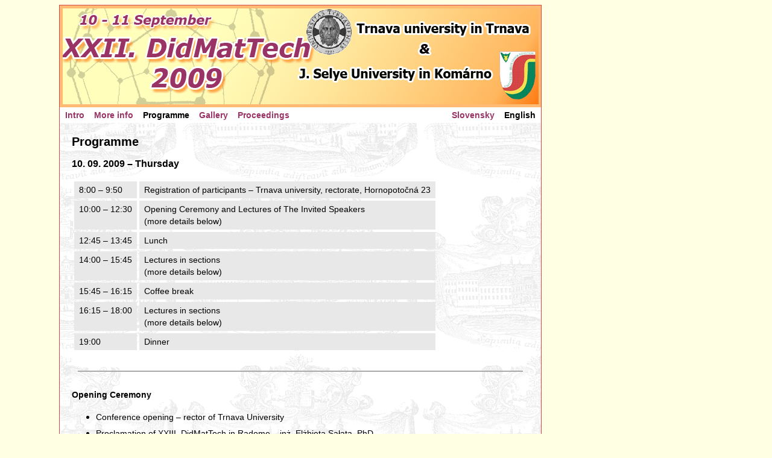

--- FILE ---
content_type: text/html; charset=UTF-8
request_url: http://didmattech.truni.sk/2009/?sec=programme&lang=en&page=86
body_size: 18574
content:
<!DOCTYPE HTML PUBLIC "-//W3C//DTD HTML 4.01 Transitional//EN">
<html>
<head>
	<title>DidMatTech 2009 – programme</title>
	<meta http-equiv="Content-Type" content="text/html; charset=UTF-8" />
	<meta http-equiv="Content-Language" content="en" />
	<meta http-equiv="Content-Style-Type" content="text/css" />
	<meta http-equiv="Content-Script-Type" content="text/javascript" />
	<meta http-equiv="Last-Modified" content="Sun, 25 Jan 2026 16:21:05 GMT" />
	<meta http-equiv="Cache-Control" content="no-store, no-cache, must-revalidate" />
	<meta http-equiv="Cache-Control" content="post-check=0, pre-check=0" />
	<meta http-equiv="Pragma" content="no-cache" />
	<meta http-equiv="Expires" content="Sun, 25 Jan 2026 16:21:05 GMT" />
	<meta name="Language" content="en" />
	<meta name="Author" content="Roman Horváth" />
	<link rel="shortcut icon" href="favicon.ico" />
	<link rel="Stylesheet" type="text/css" href="style.css" />
	<script language="JavaScript" type="text/JavaScript" src="script.js"></script>
</head>

<body>
<table class="container"><tr><td class="banner"><!-- h1>DidMatTech 2009</h1>
<p>10<sup>th</sup> and 11<sup>th</sup> Septemer 2009</p>
<p style="color:red"><small><b>Note:</b> this page is under construction…</small></p -->
<p><img src="banner-en.png" /></p>
</td></tr>

<tr><td class="menu"><p><a href="?sec=intro&lang=en&page=86">Intro</a></p>
<p><a href="?sec=moreinfo&lang=en&page=86">More info</a></p>
<p><a href="?sec=programme&lang=en&page=86" class="selected">Programme</a></p>
<!-- p><a href="?sec=templates&lang=en&page=86">Terms and templates</a></p -->
<!-- p><a href="?sec=reg&lang=en&page=86">Registration</a></p>
<p><a href="?sec=map&lang=en&page=86">Map</a></p -->
<p><a href="?sec=gallery&lang=en&page=86">Gallery</a></p>
<p><a href="?sec=proceedings&lang=en&page=86">Proceedings</a></p>
<!-- p><a href="?sec=contact&lang=en&page=86">Contacts</a></p -->
<p style="float: right;"><a href="?sec=programme&lang=en&page=86" class="selected">English</a></p>
<p style="float: right;"><a href="?sec=programme&lang=sk&page=86">Slovensky</a></p>
</td></tr>

<tr><td class="core"><h1>Programme</h1>

<!-- h2>Preliminary plan</h2 -->

<h3>10. 09. 2009 – Thursday</h3>

<table class="programme">
 <tr>
  <td valign=top>
  <p>8:00 – 9:50</p>
  </td>
  <td valign=top>
  <p>Registration of participants – Trnava university, rectorate, Hornopotočná 23</p>
  </td>
 </tr>
 <tr>
  <td valign=top>
  <p>10:00 – 12:30</p>
  </td>
  <td valign=top>
  <p>Opening Ceremony and Lectures of The Invited Speakers<br>(more details below)</p>
  </td>
 </tr>
 <tr>
  <td valign=top>
  <p>12:45 – 13:45</p>
  </td>
  <td valign=top>
  <p>Lunch</p>
  </td>
 </tr>
 <tr>
  <td valign=top>
  <p>14:00 – 15:45</p>
  </td>
  <td valign=top>
  <p>Lectures in sections<br>(more details below)</p>
  </td>
 </tr>
 <tr>
  <td valign=top>
  <p>15:45 – 16:15</p>
  </td>
  <td valign=top>
  <p>Coffee break</p>
  </td>
 </tr>
 <tr>
  <td valign=top>
  <p>16:15 – 18:00</p>
  </td>
  <td valign=top>
  <p>Lectures in sections<br>(more details below)</p>
  </td>
 </tr>
 <tr>
  <td valign=top>
  <p>19:00</p>
  </td>
  <td valign=top>
  <p>Dinner</p>
  </td>
 </tr>
</table>


<hr />


<h4>Opening Ceremony</h4>

<ul><li><p>Conference opening – rector of Trnava University</p></li>

<li><p>Proclamation of XXIII. DidMatTech in Radome – inż. Elżbieta
Sałata, PhD.</p></li></ul>

<h4>Lectures of The Invited Speakers</h4>

<table class="programme">
 <tr>
  <td valign=top>
  <p><strong>Ján Čižmár, Prof., RNDr., PhD.</strong></p>
  </td>
  <td valign=top>
  <p>Trnava university, Faculty of Education, Department of Mathematics and Information Science, SK</p>
  <p><strong>On the nature of mathematical objects in the
  school programe</strong></p>
  </td>
 </tr>
 <tr>
  <td valign=top>
  <p><strong>Elźbieta Salata, dr. Inź.</strong></p>
  </td>
  <td valign=top>
  <p>Departament of Technical Education on the Faculty of Education
  at Technical University of Radom</p>
  <p><strong>Technical education classes and preparation to job
  selection – Zajęcia z&nbsp;techniki a&nbsp;przygotowanie do wyboru zawodu</strong></p>
  </td>
 </tr>
 <tr>
  <td valign=top>
  <p><strong>Grzegorz Kiedrowicz, dr. hab., prof.</strong></p>
  </td>
  <td valign=top>
  <p>Politechnika Radomska, Radom</p>
  <p><strong>The problem of gaining credible information
  through questionnaire studies and their verification</strong></p>
  </td>
 </tr>
 <tr>
  <td valign=top>
  <p><strong>Elźbieta Mastalerz, dr.</strong></p>
  </td>
  <td valign=top>
  <p>Uniwersytet Pedagogiczny, Instytut Techniki, Kraków</p>
  <p><strong>Model of modern school vs. technical education
  teacher's skills – Model współczesnej szkoły a&nbsp;umiejętności nauczyciela
  edukacji ogólnotechnicznej</strong></p>
  </td>
 </tr>
</table>


<ul><li><p>Organizational instructions – subdean Viola Gazdíkova, PaedDr.,
PhD.</p></li></ul>


<hr />


<h4>Lectures in sections</h4>

<h2>Room (miestnosť): 5P1</h2>

<h3>ICT in Education</h3>

<h4>14:00 – 18:00  Moderators (moderátori): Burgerová Jana, doc., Ing., PhD. –
Bednarczyk Henryk, prof., dr. hab.</h4>

<ul>

<li><p class="sectionlecture">Burgerová Jana – Beisetzer Peter – Burger Tomáš, Prešovská
univerzita, SR: <strong>Is e-learning the alternative to long-life learning? – </strong>Je
e-learning alternatívou celoživotného vzdelávania?</p></li>

<li><p class="sectionlecture">Alexandra Arendášová, Ing., PhD., Materiálovotechnologická
fakulta so sídlom v&nbsp;Trnave Slovenská republika: <strong>Multimedia
didactic software as a&nbsp;part of Computer based training</strong> –
Multimediálna učebná pomôcka ako súčasť počítačom podporovanej výučby</p></li>

<li><p class="sectionlecture">Mária Raczyńska, Dr., Politechnika Radomska im. Kazimierza
Pułaskiego, Radom, Poland: <strong>Weaknesses and threats come off using
Internet in educational process</strong> – Wady i&nbsp;zagrożenia wynikające ze
stosowania Internetu w&nbsp;procesie edukacyjnym</p></li>

<li><p class="sectionlecture">Pavelka Jozef doc., PaedDr., CSc. Katedra techniky
a&nbsp;digitálnych kompetencií, FHPV Prešovská univerzita, Prešov, SK: <strong>Reformné
zmeny vo všeobecnom vzdelávaní k&nbsp;technike</strong></p></li>

<li><p class="sectionlecture">Koruti Ogerta, Mgr.,Tirana University, Tyrana, Albania: <strong>How
to teach technology with limited resources</strong></p></li>

<li><p class="sectionlecture">Vavla Laureta, Mgr.: University „ALEKSANDER XHUVANI“,
Elbasan, Albania: <strong>The advantages of using movies and movie production
in teaching</strong></p></li>

</ul>

<h4>15:45 – 16:15  Coffee break (prestávka, občerstvenie), room (miestnosť):
2S1</h4>

<h4>16:45 – 18:00  Moderators (moderátori): Grzegorz Kiedrowicz, dr. hab.,
prof., Veronika Stoffová, Prof., Ing., CSc.</h4>

<ul>

<li><p class="sectionlecture">Wojciech Pacholec, Mgr. inź., Politechnika Radomska im.
Kazimierza Pułaskiego, Radom, Poland: <strong>Speech. API – a&nbsp;Way to
Communicate with a&nbsp;Computer Voice</strong> – Speech. API – sposób na
komunikację głosową z&nbsp;komputerem.</p></li>

<li><p class="sectionlecture">Elźbieta Maczyńska, Dr., Politechnika Radomska, Wydział
Nauczycielski, Katedra Informatyki, Radom, Poland: <strong>Certification of
knowledge and skills in the field of information technology</strong> –
Certyfikacja wiedzy i&nbsp;umiejętności z&nbsp;zakresu technologii
informacyjnej</p></li>

<li><p class="sectionlecture">Oliver Židek, Doc., PhDr., CSc., Trnavská univerzita, SK: <strong>Truncated
Icosahedron in School Geometry</strong> – Otupený ikosaéder v&nbsp;školskej
geometrii</p></li>

<li><p class="sectionlecture">Ivana Šimonová, PhDr., PhD., University of Hradec
Kralove, Faculty of Informatics and Management, Hradec Králové, ČR: <strong>Are
you able to study CISCO Networking Academy courses?</strong></p></li>

<li><p class="sectionlecture">Bednarczyk Henryk, prof., dr hab. Insytut Technologii
Eksploatacji – PIB, Radom Edukacja techniczna i&nbsp;informatyczna
w&nbsp;pedagogice pracy – Technical and computer education in pedagogy of work</p></li>

<li><p class="sectionlecture">Veronika Gabaľová, PaedDr.: <strong>Microworld as a&nbsp;Teaching
Tool at Elementary School</strong> – Mikrosvet ako vyučovací prostriedok na
základnej škole</p></li>

</ul>

<h2>Room (miestnosť): 5A1</h2>

<h3>Materials, Technologies, Processing, Metrology, Management</h3>

<h4>14:00 – 18:00  Moderators (moderátori): Várkoly Ladislav, prof. Ing. PhD.,
Serafín Čestmír, doc., Ing., PhD.,</h4>

<ul>

<li><p class="sectionlecture">Štubňa Igor – Trník Anton, SK– Moravčíková Jana, UKF
Nitra, SK <strong>The Uncertainty Analysis and Error Analysis of Determinating
Young’s Modulus from Flexural Vibration</strong></p></li>

<li><p class="sectionlecture">Josef Filípek, doc., Ing., CSc., Mendelova zemědělská
a&nbsp;lesnická univerzita Brno, Česká republika: <strong>Sand Casting with
Stable Models </strong>– Lití do netrvalých forem se stálými modely</p></li>

<li><p class="sectionlecture">Feszterová Melánia, Ing., PhD. – Ondrej Baráth, Prof., Ing.,
Mgr., CSc., Univerzita Konštantína Filozofa, Fakulta prírodných vied, Katedra
chémie Nitra: <strong>Different Methods for Determining the Starch Content in
Potato Tubers</strong> – Rôzne možnosti stanovenia obsahu škrobu v&nbsp;zemiakovej
hľuze</p></li>

<li><p class="sectionlecture">Feszterová Melánia, Ing., PhD., Univerzita Konštantína Filozofa,
Fakulta prírodných vied, Katedra chémie Nitra: <strong>The Importance of Safety
and Health Protection in Chemical Education</strong> – Dôležitosť BOZP
v&nbsp;chemickom vzdelávaní</p></li>

<li><p class="sectionlecture">Stoffa Ján, Prof., Ing., DrSc. J. Selye University Komarno:
Definície pojmov v&nbsp;terminologických slovníkoch a&nbsp;v&nbsp;edukácii – <strong>Definitions
of notions in terminological dictionaries and in education</strong></p></li>

<li><p class="sectionlecture">Josef Filípek, Doc., Ing., CSc. – Doc. Ing. Michal Černý, CSc.,
Mendelova zemědělská a&nbsp;lesnická univerzita v&nbsp;Brně, Brno, ČR: <strong>Animovaná
metalografie a&nbsp;tepelné zpracování</strong> (2 hod.)</p></li>

</ul>


<hr />


<h3>11. 09. 2009 – Friday</h3>

<table class="programme">
 <tr>
  <td valign=top>
  <p>8:30 – 10:45</p>
  </td>
  <td valign=top>
  <p>Lectures in sections<br>(more details below)</p>
  </td>
 </tr>
 <tr>
  <td valign=top>
  <p>10:45 – 11:15</p>
  </td>
  <td valign=top>
  <p>Coffee break</p>
  </td>
 </tr>
 <tr>
  <td valign=top>
  <p>11:15 – 13:00</p>
  </td>
  <td valign=top>
  <p>Lectures in sections<br>(more details below)</p>
  </td>
 </tr>
 <tr>
  <td valign=top>
  <p>13:05 – 14:00</p>
  </td>
  <td valign=top>
  <p>Lunch</p>
  </td>
 </tr>
 <tr>
  <td valign=top>
  <p>14:00</p>
  </td>
  <td valign=top>
  <p>Sightseeing tour of the city Trnava and inspection of Trnava university</p>
  </td>
 </tr>
</table>


<hr />


<h2>Room (miestnosť): 5P1</h2>

<h3>Programming and New Technologies in its Teaching and Learning</h3>

<h4>8:30 – 10:15    Moderators (moderátori): Chráska Miroslav, doc., PhDr.,
Ph.D, Elżbieta Mastalerz, dr.</h4>

<ul>

<li><p class="sectionlecture">Tóth Krisztina, PaedDr. – Štefan Szőköl, Ing., PhD.: Pedagogická
fakulta Univerzity Jána Selyeho, Katedra Informatiky, Komárno,SK: <strong>Programming
at Elementary School</strong> – Programovanie na základnej škole</p></li>

<li><p class="sectionlecture">Ján Lavrinčík, Mgr., DiS.: Pedagogická fakulta Univerzity
Palackého, Olomouc, Česká republika: <strong>A&nbsp;ways of creation logical
games for education in application Visual Basic</strong> – Možnosti tvorby
logických her pro vzdfělávání v&nbsp;aplikaci Visual Basic</p></li>

<li><p class="sectionlecture">Ladislav Végh, PaedDr., Pedagogická fakulta Univerzity Jána
Selyeho, Komárno, Slovenská republika: <strong>Creating animations for
e-learning</strong> – Tvorba animácií pre e-learning</p></li>

<li><p class="sectionlecture">Stoffová Veronika, Prof., Ing., CSc. J. Selye University Komarno:
<strong>Testovanie vedomostí v&nbsp;Moodle – Knowledge testing in Moodle</strong></p></li>

<li><p class="sectionlecture">Capay Martin, Mgr., UKF Nitra – Testovanie vedomosti
z&nbsp;programovania – <strong>Knowledge testing in programming</strong></p></li>

<li><p class="sectionlecture">Ryszard Szczebiot, dr inż., Instytut Informatyki
i&nbsp;Automatyki, Państwowa Wyższa Szkoła Informatyki
i&nbsp;Przedsiębiorczości w&nbsp;Łomży, Łomża, PL: <strong>Application of the
symbolic mathematics programs to the visualization of geometrical
transformations in 2D and 3D Computer graphics</strong></p></li>

</ul>

<h4>10:15 – 10:45  Coffee break (prestávka, občerstvenie), room (miestnosť):
2S1</h4>

<h4>10:45 – 12:30  Moderators (moderátori): Elżbieta Sałata, dr. Inż., Štefan
Szőköl Štefan, Ing. PhD.</h4>

<ul>

<li><p class="sectionlecture">Jiří Dostál, PaedDr., PhDr., PhD. Pedagogická fakulta, Univerzita
Palackého, Olomouc, Česká republika: <strong>New electronic multimedial
learning aid</strong> – Nová elektronická multimediální učební pomůcka</p></li>

<li><p class="sectionlecture">Wojciech Korneta, dr hab. inż. College of Computer Science and
Business Administration, Łomża, PL: <strong>Detection of Subthreshold Voice
Signal Based on Stochastic Resonance by Fitzhugh-Nagumo Neurons</strong></p></li>

<li><p class="sectionlecture">Jurča Robert Ing., Evropský polytechnický institut, s.r.o.
Kunovice, ČR, Ladislav Várkoly, Prof. Ing. PhD., Katedra Edukacji Technicznej,
Politechnika Radomską im. Kazimierza Pułaskiego w&nbsp;Radomiu, PL:: <strong>Education
informative technology with the support multimedia technology</strong> – Výuka
informačních technologií s&nbsp;podporou multimediálních technologií</p></li>

</ul>

<h3>Common Problem of Modern Education I</h3>

<ul>

<li><p class="sectionlecture">Serafín Čestmír, doc., Ing., Dr. – Ivona Prochádzková, PhDr., CSc.,
Katedra technické a&nbsp;informační výchovy PF Univerzity
Palackého,&nbsp;Olomouc, ČR: <strong>On the issue of framework educational
programs delivery and school education programs of a&nbsp;man and world of work</strong>
– K&nbsp;problematice realizace rámcových vzdělávacích programů (rvp)
a&nbsp;školních vzdělávacích programů (švp) v&nbsp;oblasti člověk a&nbsp;svět
práce</p></li>

<li><p class="sectionlecture">Chrásková Marie, Mgr. et Mgr. Ústav speciálněpedagogických
studií, Pedagogická fakulta Univerzity Palackého v&nbsp;Olomouci: <strong>Semantic
Differential and Possibilities its Use in Researches</strong> – Sémantický
diferenciál a&nbsp;možnosti jeho využití při zkoumání postojů k&nbsp;osobám s&nbsp;handicapem</p></li>

</ul>

<h4>12:45 – 13:45  Lunch (Obed)</h4>

<h2>Room (miestnosť): 5A1</h2>

<h3>New Technologies in Subject Teaching</h3>

<h4>8:30 – 11:30    Moderators (moderátori): Milan Pokorný, PaedDr., PhD.,
Alexander Hambalík, Ing., PhD., Ivana Šimonová, PhDr., PhD.</h4>

<ul>

<li><p class="sectionlecture">Pavel Híc, doc., RNDr., CSc., Milan Pokorný, PaedDr., PhD.,
Trnava University, Faculty of Education, Trnava, SK: <strong>E-learning as an
Efficient Alternative to Classical Way of Teaching</strong> (pozvaná prednáška)</p></li>

<li><p class="sectionlecture">Jiří Dostál, PaedDr,. PhDr., PhD. – Olga Valouchová: Pedagogická
fakulta, Univerzita Palackého, Olomouc, Česká republika: <strong>Innovation of
technology and information education – Inovace technické a&nbsp;informační
výchovy</strong> (pozvaná prednáška)</p></li>

<li><p class="sectionlecture">Partová Edita doc.RNDr, CSc. – Kopáčová Jana, RNDr., CSc.
Pedagogická fakult, Univerzita Komenského v&nbsp;Bratislave: <strong>The
potency of interactive whiteboard in teaching mathematics and science</strong> –
Potenciál interaktívnej tabule vo vyučovaní matematiky a&nbsp;prírodovedých
predmetov</p></li>

<li><p class="sectionlecture">Štefan Gubo, RNDr., Univerzita J. Selyeho, Komárno, SK: <strong>Insight
and classification of insight problems</strong> – Vhľad a&nbsp;klasifikácia
problémov vhľadu</p></li>

<li><p class="sectionlecture">Anna Antonyová, PaedDr., PhD., Prešovská univerzita
v&nbsp;Prešove, Fakulta manažmentu, Katedra kvantitatívnych metód
a&nbsp;manažérskej informatiky, Prešov, SK: <strong>Teaching Logistics for
Management</strong> – Vyučovanie logistiky pre manažment</p></li>

<li><p class="sectionlecture">Hambálik Alexander, Ing., PhD.: STU Bratislava, SR</p></li>

<li><p class="sectionlecture">Otto Janda, Ing., PaedDr., PhD., Radioklub OK1 KVK lázeňského
města Karlovy Vary, CZ: <strong>Electronic Kits</strong> – Elektronické
stavebnice</p></li>

</ul>

<h4>10:15 – 10:45  Coffee break (prestávka, občerstvenie), room (miestnosť):
2S1</h4>

<h3>10:45 – 12:30 Common Problem of Modern Education II</h4>

<ul>

<li><p class="sectionlecture">Sándor Albert, doc., Ing., PhD. Univerzita J. Selyeho
v&nbsp;Komárne, SK: Creating the Vision and Mission of Schools – O&nbsp;tvorbe
vízie a&nbsp;poslania školy</p></li>

<li><p class="sectionlecture">Erdélyi Margit, Doc. PhDr., CSc., Univerzita J. Selyeho
v&nbsp;Komárne, SK:: <strong>The didactic acquistion of drama interpretation </strong>–
A&nbsp;drámai művek interpretációjának didaktikai didaktikai hozadéka –
Didaktický prínos interpretácie drámatických diel</p></li>

<li><p class="sectionlecture">Ponický Peter, doc., Ing., CSc. Univerzita J. E. Purkyne Ústy nad
Labem, ČR: <strong>Nastavovanie systemu kvality a&nbsp;jej hodnotenia na
vysokych skolach Ceskej republiky – minulost a&nbsp;buducnost</strong></p></li>

<li><p class="sectionlecture">Zuzana Horváthová, PaedDr., Ph.D, Metropolitní univerzita Praha,
o. p. s. – Marián Hosťovecký, Mgr., Ph.D. Trnavská univerzita v&nbsp;Trnave, SK:
<strong>Motivation of Students by Means of Innovation the Educational Methods</strong>
– Motivácia študentov pomocou inovácie vzdelávacích metód</p></li>

</ul>

<h4>12:45 – 13:45  Lunch (Obed)</h4>

</td></tr>

<tr><td class="footer"><p>Trnava University, Trnava, © 2009</p>
</td></tr></table>
</body>

</html>
